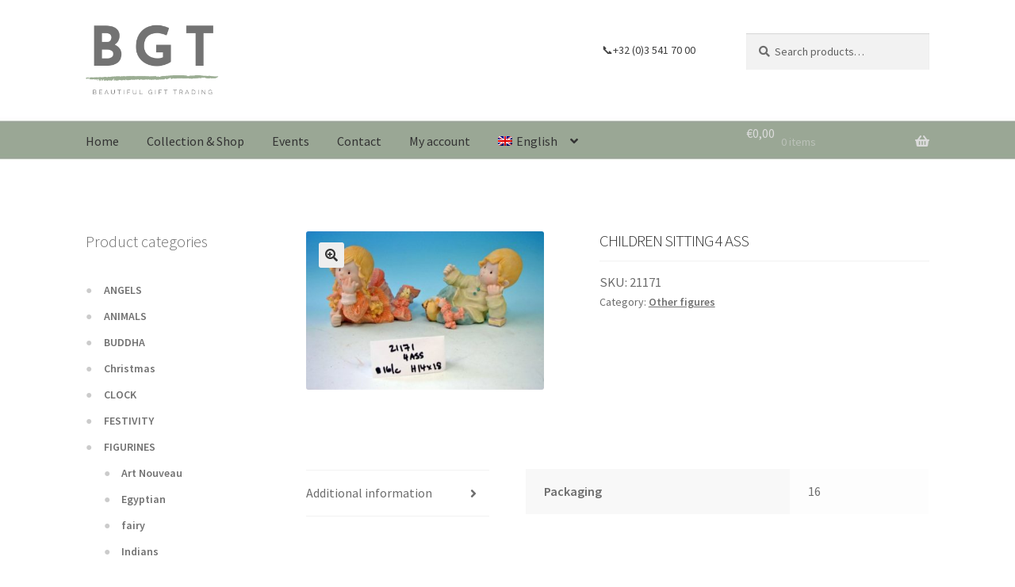

--- FILE ---
content_type: text/html; charset=UTF-8
request_url: https://bgtgifts.be/shop/figurines_en/figurines_en_figurines/children-sitting-4-ass/
body_size: 16200
content:
<!doctype html>
<html lang="en-US">
<head>
<meta charset="UTF-8">
<meta name="viewport" content="width=device-width, initial-scale=1">
<link rel="profile" href="http://gmpg.org/xfn/11">
<link rel="pingback" href="https://bgtgifts.be/xmlrpc.php">

<title>CHILDREN SITTING 4 ASS &#8211; BGTgifts</title>
<meta name='robots' content='max-image-preview:large' />
<link rel="alternate" hreflang="nl-nl" href="https://bgtgifts.be/nl/shop/beeldjes_nl/beeldtjes_overige-beeldtjes/kinderen-zitt-4-ass/" />
<link rel="alternate" hreflang="en-us" href="https://bgtgifts.be/shop/figurines_en/figurines_en_figurines/children-sitting-4-ass/" />
<link rel="alternate" hreflang="fr-fr" href="https://bgtgifts.be/fr/shop/figurines_fr/figurines_autre-figurines_fr/enfants-assis-4-ass/" />
<link rel="alternate" hreflang="de-de" href="https://bgtgifts.be/de/shop/figuren_de/figuren_andere-figuren_de/kindern-sitzend-4-ass-2/" />
<link rel="alternate" hreflang="x-default" href="https://bgtgifts.be/shop/figurines_en/figurines_en_figurines/children-sitting-4-ass/" />
<link rel='dns-prefetch' href='//code.jquery.com' />
<link rel='dns-prefetch' href='//fonts.googleapis.com' />
<link rel="alternate" type="application/rss+xml" title="BGTgifts &raquo; Feed" href="https://bgtgifts.be/feed/" />
<link rel="alternate" type="application/rss+xml" title="BGTgifts &raquo; Comments Feed" href="https://bgtgifts.be/comments/feed/" />
<link rel="alternate" type="text/calendar" title="BGTgifts &raquo; iCal Feed" href="https://bgtgifts.be/events/?ical=1" />
<link rel="alternate" title="oEmbed (JSON)" type="application/json+oembed" href="https://bgtgifts.be/wp-json/oembed/1.0/embed?url=https%3A%2F%2Fbgtgifts.be%2Fshop%2Ffigurines_en%2Ffigurines_en_figurines%2Fchildren-sitting-4-ass%2F" />
<link rel="alternate" title="oEmbed (XML)" type="text/xml+oembed" href="https://bgtgifts.be/wp-json/oembed/1.0/embed?url=https%3A%2F%2Fbgtgifts.be%2Fshop%2Ffigurines_en%2Ffigurines_en_figurines%2Fchildren-sitting-4-ass%2F&#038;format=xml" />
<style id='wp-img-auto-sizes-contain-inline-css'>
img:is([sizes=auto i],[sizes^="auto," i]){contain-intrinsic-size:3000px 1500px}
/*# sourceURL=wp-img-auto-sizes-contain-inline-css */
</style>
<link rel='stylesheet' id='wp-block-library-css' href='https://bgtgifts.be/wp-includes/css/dist/block-library/style.min.css?ver=6.9' media='all' />
<link rel='stylesheet' id='wc-blocks-style-css' href='https://bgtgifts.be/wp-content/plugins/woocommerce/assets/client/blocks/wc-blocks.css?ver=wc-10.4.3' media='all' />
<style id='global-styles-inline-css'>
:root{--wp--preset--aspect-ratio--square: 1;--wp--preset--aspect-ratio--4-3: 4/3;--wp--preset--aspect-ratio--3-4: 3/4;--wp--preset--aspect-ratio--3-2: 3/2;--wp--preset--aspect-ratio--2-3: 2/3;--wp--preset--aspect-ratio--16-9: 16/9;--wp--preset--aspect-ratio--9-16: 9/16;--wp--preset--color--black: #000000;--wp--preset--color--cyan-bluish-gray: #abb8c3;--wp--preset--color--white: #ffffff;--wp--preset--color--pale-pink: #f78da7;--wp--preset--color--vivid-red: #cf2e2e;--wp--preset--color--luminous-vivid-orange: #ff6900;--wp--preset--color--luminous-vivid-amber: #fcb900;--wp--preset--color--light-green-cyan: #7bdcb5;--wp--preset--color--vivid-green-cyan: #00d084;--wp--preset--color--pale-cyan-blue: #8ed1fc;--wp--preset--color--vivid-cyan-blue: #0693e3;--wp--preset--color--vivid-purple: #9b51e0;--wp--preset--gradient--vivid-cyan-blue-to-vivid-purple: linear-gradient(135deg,rgb(6,147,227) 0%,rgb(155,81,224) 100%);--wp--preset--gradient--light-green-cyan-to-vivid-green-cyan: linear-gradient(135deg,rgb(122,220,180) 0%,rgb(0,208,130) 100%);--wp--preset--gradient--luminous-vivid-amber-to-luminous-vivid-orange: linear-gradient(135deg,rgb(252,185,0) 0%,rgb(255,105,0) 100%);--wp--preset--gradient--luminous-vivid-orange-to-vivid-red: linear-gradient(135deg,rgb(255,105,0) 0%,rgb(207,46,46) 100%);--wp--preset--gradient--very-light-gray-to-cyan-bluish-gray: linear-gradient(135deg,rgb(238,238,238) 0%,rgb(169,184,195) 100%);--wp--preset--gradient--cool-to-warm-spectrum: linear-gradient(135deg,rgb(74,234,220) 0%,rgb(151,120,209) 20%,rgb(207,42,186) 40%,rgb(238,44,130) 60%,rgb(251,105,98) 80%,rgb(254,248,76) 100%);--wp--preset--gradient--blush-light-purple: linear-gradient(135deg,rgb(255,206,236) 0%,rgb(152,150,240) 100%);--wp--preset--gradient--blush-bordeaux: linear-gradient(135deg,rgb(254,205,165) 0%,rgb(254,45,45) 50%,rgb(107,0,62) 100%);--wp--preset--gradient--luminous-dusk: linear-gradient(135deg,rgb(255,203,112) 0%,rgb(199,81,192) 50%,rgb(65,88,208) 100%);--wp--preset--gradient--pale-ocean: linear-gradient(135deg,rgb(255,245,203) 0%,rgb(182,227,212) 50%,rgb(51,167,181) 100%);--wp--preset--gradient--electric-grass: linear-gradient(135deg,rgb(202,248,128) 0%,rgb(113,206,126) 100%);--wp--preset--gradient--midnight: linear-gradient(135deg,rgb(2,3,129) 0%,rgb(40,116,252) 100%);--wp--preset--font-size--small: 14px;--wp--preset--font-size--medium: 23px;--wp--preset--font-size--large: 26px;--wp--preset--font-size--x-large: 42px;--wp--preset--font-size--normal: 16px;--wp--preset--font-size--huge: 37px;--wp--preset--spacing--20: 0.44rem;--wp--preset--spacing--30: 0.67rem;--wp--preset--spacing--40: 1rem;--wp--preset--spacing--50: 1.5rem;--wp--preset--spacing--60: 2.25rem;--wp--preset--spacing--70: 3.38rem;--wp--preset--spacing--80: 5.06rem;--wp--preset--shadow--natural: 6px 6px 9px rgba(0, 0, 0, 0.2);--wp--preset--shadow--deep: 12px 12px 50px rgba(0, 0, 0, 0.4);--wp--preset--shadow--sharp: 6px 6px 0px rgba(0, 0, 0, 0.2);--wp--preset--shadow--outlined: 6px 6px 0px -3px rgb(255, 255, 255), 6px 6px rgb(0, 0, 0);--wp--preset--shadow--crisp: 6px 6px 0px rgb(0, 0, 0);}:root :where(.is-layout-flow) > :first-child{margin-block-start: 0;}:root :where(.is-layout-flow) > :last-child{margin-block-end: 0;}:root :where(.is-layout-flow) > *{margin-block-start: 24px;margin-block-end: 0;}:root :where(.is-layout-constrained) > :first-child{margin-block-start: 0;}:root :where(.is-layout-constrained) > :last-child{margin-block-end: 0;}:root :where(.is-layout-constrained) > *{margin-block-start: 24px;margin-block-end: 0;}:root :where(.is-layout-flex){gap: 24px;}:root :where(.is-layout-grid){gap: 24px;}body .is-layout-flex{display: flex;}.is-layout-flex{flex-wrap: wrap;align-items: center;}.is-layout-flex > :is(*, div){margin: 0;}body .is-layout-grid{display: grid;}.is-layout-grid > :is(*, div){margin: 0;}.has-black-color{color: var(--wp--preset--color--black) !important;}.has-cyan-bluish-gray-color{color: var(--wp--preset--color--cyan-bluish-gray) !important;}.has-white-color{color: var(--wp--preset--color--white) !important;}.has-pale-pink-color{color: var(--wp--preset--color--pale-pink) !important;}.has-vivid-red-color{color: var(--wp--preset--color--vivid-red) !important;}.has-luminous-vivid-orange-color{color: var(--wp--preset--color--luminous-vivid-orange) !important;}.has-luminous-vivid-amber-color{color: var(--wp--preset--color--luminous-vivid-amber) !important;}.has-light-green-cyan-color{color: var(--wp--preset--color--light-green-cyan) !important;}.has-vivid-green-cyan-color{color: var(--wp--preset--color--vivid-green-cyan) !important;}.has-pale-cyan-blue-color{color: var(--wp--preset--color--pale-cyan-blue) !important;}.has-vivid-cyan-blue-color{color: var(--wp--preset--color--vivid-cyan-blue) !important;}.has-vivid-purple-color{color: var(--wp--preset--color--vivid-purple) !important;}.has-black-background-color{background-color: var(--wp--preset--color--black) !important;}.has-cyan-bluish-gray-background-color{background-color: var(--wp--preset--color--cyan-bluish-gray) !important;}.has-white-background-color{background-color: var(--wp--preset--color--white) !important;}.has-pale-pink-background-color{background-color: var(--wp--preset--color--pale-pink) !important;}.has-vivid-red-background-color{background-color: var(--wp--preset--color--vivid-red) !important;}.has-luminous-vivid-orange-background-color{background-color: var(--wp--preset--color--luminous-vivid-orange) !important;}.has-luminous-vivid-amber-background-color{background-color: var(--wp--preset--color--luminous-vivid-amber) !important;}.has-light-green-cyan-background-color{background-color: var(--wp--preset--color--light-green-cyan) !important;}.has-vivid-green-cyan-background-color{background-color: var(--wp--preset--color--vivid-green-cyan) !important;}.has-pale-cyan-blue-background-color{background-color: var(--wp--preset--color--pale-cyan-blue) !important;}.has-vivid-cyan-blue-background-color{background-color: var(--wp--preset--color--vivid-cyan-blue) !important;}.has-vivid-purple-background-color{background-color: var(--wp--preset--color--vivid-purple) !important;}.has-black-border-color{border-color: var(--wp--preset--color--black) !important;}.has-cyan-bluish-gray-border-color{border-color: var(--wp--preset--color--cyan-bluish-gray) !important;}.has-white-border-color{border-color: var(--wp--preset--color--white) !important;}.has-pale-pink-border-color{border-color: var(--wp--preset--color--pale-pink) !important;}.has-vivid-red-border-color{border-color: var(--wp--preset--color--vivid-red) !important;}.has-luminous-vivid-orange-border-color{border-color: var(--wp--preset--color--luminous-vivid-orange) !important;}.has-luminous-vivid-amber-border-color{border-color: var(--wp--preset--color--luminous-vivid-amber) !important;}.has-light-green-cyan-border-color{border-color: var(--wp--preset--color--light-green-cyan) !important;}.has-vivid-green-cyan-border-color{border-color: var(--wp--preset--color--vivid-green-cyan) !important;}.has-pale-cyan-blue-border-color{border-color: var(--wp--preset--color--pale-cyan-blue) !important;}.has-vivid-cyan-blue-border-color{border-color: var(--wp--preset--color--vivid-cyan-blue) !important;}.has-vivid-purple-border-color{border-color: var(--wp--preset--color--vivid-purple) !important;}.has-vivid-cyan-blue-to-vivid-purple-gradient-background{background: var(--wp--preset--gradient--vivid-cyan-blue-to-vivid-purple) !important;}.has-light-green-cyan-to-vivid-green-cyan-gradient-background{background: var(--wp--preset--gradient--light-green-cyan-to-vivid-green-cyan) !important;}.has-luminous-vivid-amber-to-luminous-vivid-orange-gradient-background{background: var(--wp--preset--gradient--luminous-vivid-amber-to-luminous-vivid-orange) !important;}.has-luminous-vivid-orange-to-vivid-red-gradient-background{background: var(--wp--preset--gradient--luminous-vivid-orange-to-vivid-red) !important;}.has-very-light-gray-to-cyan-bluish-gray-gradient-background{background: var(--wp--preset--gradient--very-light-gray-to-cyan-bluish-gray) !important;}.has-cool-to-warm-spectrum-gradient-background{background: var(--wp--preset--gradient--cool-to-warm-spectrum) !important;}.has-blush-light-purple-gradient-background{background: var(--wp--preset--gradient--blush-light-purple) !important;}.has-blush-bordeaux-gradient-background{background: var(--wp--preset--gradient--blush-bordeaux) !important;}.has-luminous-dusk-gradient-background{background: var(--wp--preset--gradient--luminous-dusk) !important;}.has-pale-ocean-gradient-background{background: var(--wp--preset--gradient--pale-ocean) !important;}.has-electric-grass-gradient-background{background: var(--wp--preset--gradient--electric-grass) !important;}.has-midnight-gradient-background{background: var(--wp--preset--gradient--midnight) !important;}.has-small-font-size{font-size: var(--wp--preset--font-size--small) !important;}.has-medium-font-size{font-size: var(--wp--preset--font-size--medium) !important;}.has-large-font-size{font-size: var(--wp--preset--font-size--large) !important;}.has-x-large-font-size{font-size: var(--wp--preset--font-size--x-large) !important;}
/*# sourceURL=global-styles-inline-css */
</style>

<style id='classic-theme-styles-inline-css'>
/*! This file is auto-generated */
.wp-block-button__link{color:#fff;background-color:#32373c;border-radius:9999px;box-shadow:none;text-decoration:none;padding:calc(.667em + 2px) calc(1.333em + 2px);font-size:1.125em}.wp-block-file__button{background:#32373c;color:#fff;text-decoration:none}
/*# sourceURL=/wp-includes/css/classic-themes.min.css */
</style>
<link rel='stylesheet' id='storefront-gutenberg-blocks-css' href='https://bgtgifts.be/wp-content/themes/storefront/assets/css/base/gutenberg-blocks.css?ver=4.6.1' media='all' />
<style id='storefront-gutenberg-blocks-inline-css'>

				.wp-block-button__link:not(.has-text-color) {
					color: #333333;
				}

				.wp-block-button__link:not(.has-text-color):hover,
				.wp-block-button__link:not(.has-text-color):focus,
				.wp-block-button__link:not(.has-text-color):active {
					color: #333333;
				}

				.wp-block-button__link:not(.has-background) {
					background-color: #eeeeee;
				}

				.wp-block-button__link:not(.has-background):hover,
				.wp-block-button__link:not(.has-background):focus,
				.wp-block-button__link:not(.has-background):active {
					border-color: #d5d5d5;
					background-color: #d5d5d5;
				}

				.wc-block-grid__products .wc-block-grid__product .wp-block-button__link {
					background-color: #eeeeee;
					border-color: #eeeeee;
					color: #333333;
				}

				.wp-block-quote footer,
				.wp-block-quote cite,
				.wp-block-quote__citation {
					color: #6d6d6d;
				}

				.wp-block-pullquote cite,
				.wp-block-pullquote footer,
				.wp-block-pullquote__citation {
					color: #6d6d6d;
				}

				.wp-block-image figcaption {
					color: #6d6d6d;
				}

				.wp-block-separator.is-style-dots::before {
					color: #333333;
				}

				.wp-block-file a.wp-block-file__button {
					color: #333333;
					background-color: #eeeeee;
					border-color: #eeeeee;
				}

				.wp-block-file a.wp-block-file__button:hover,
				.wp-block-file a.wp-block-file__button:focus,
				.wp-block-file a.wp-block-file__button:active {
					color: #333333;
					background-color: #d5d5d5;
				}

				.wp-block-code,
				.wp-block-preformatted pre {
					color: #6d6d6d;
				}

				.wp-block-table:not( .has-background ):not( .is-style-stripes ) tbody tr:nth-child(2n) td {
					background-color: #fdfdfd;
				}

				.wp-block-cover .wp-block-cover__inner-container h1:not(.has-text-color),
				.wp-block-cover .wp-block-cover__inner-container h2:not(.has-text-color),
				.wp-block-cover .wp-block-cover__inner-container h3:not(.has-text-color),
				.wp-block-cover .wp-block-cover__inner-container h4:not(.has-text-color),
				.wp-block-cover .wp-block-cover__inner-container h5:not(.has-text-color),
				.wp-block-cover .wp-block-cover__inner-container h6:not(.has-text-color) {
					color: #000000;
				}

				.wc-block-components-price-slider__range-input-progress,
				.rtl .wc-block-components-price-slider__range-input-progress {
					--range-color: #8c8c8c;
				}

				/* Target only IE11 */
				@media all and (-ms-high-contrast: none), (-ms-high-contrast: active) {
					.wc-block-components-price-slider__range-input-progress {
						background: #8c8c8c;
					}
				}

				.wc-block-components-button:not(.is-link) {
					background-color: #333333;
					color: #ffffff;
				}

				.wc-block-components-button:not(.is-link):hover,
				.wc-block-components-button:not(.is-link):focus,
				.wc-block-components-button:not(.is-link):active {
					background-color: #1a1a1a;
					color: #ffffff;
				}

				.wc-block-components-button:not(.is-link):disabled {
					background-color: #333333;
					color: #ffffff;
				}

				.wc-block-cart__submit-container {
					background-color: #ffffff;
				}

				.wc-block-cart__submit-container::before {
					color: rgba(220,220,220,0.5);
				}

				.wc-block-components-order-summary-item__quantity {
					background-color: #ffffff;
					border-color: #6d6d6d;
					box-shadow: 0 0 0 2px #ffffff;
					color: #6d6d6d;
				}
			
/*# sourceURL=storefront-gutenberg-blocks-inline-css */
</style>
<link rel='stylesheet' id='mgl-css-css' href='https://bgtgifts.be/wp-content/plugins/meow-gallery/app/style.min.css?ver=1767702397' media='all' />
<link rel='stylesheet' id='photoswipe-css' href='https://bgtgifts.be/wp-content/plugins/woocommerce/assets/css/photoswipe/photoswipe.min.css?ver=10.4.3' media='all' />
<link rel='stylesheet' id='photoswipe-default-skin-css' href='https://bgtgifts.be/wp-content/plugins/woocommerce/assets/css/photoswipe/default-skin/default-skin.min.css?ver=10.4.3' media='all' />
<style id='woocommerce-inline-inline-css'>
.woocommerce form .form-row .required { visibility: visible; }
/*# sourceURL=woocommerce-inline-inline-css */
</style>
<link rel='stylesheet' id='wpml-menu-item-0-css' href='https://bgtgifts.be/wp-content/plugins/sitepress-multilingual-cms/templates/language-switchers/menu-item/style.min.css?ver=1' media='all' />
<style id='wpml-menu-item-0-inline-css'>
background-color:#555;
/*# sourceURL=wpml-menu-item-0-inline-css */
</style>
<link rel='stylesheet' id='cms-navigation-style-base-css' href='https://bgtgifts.be/wp-content/plugins/wpml-cms-nav/res/css/cms-navigation-base.css?ver=1.5.6' media='screen' />
<link rel='stylesheet' id='cms-navigation-style-css' href='https://bgtgifts.be/wp-content/plugins/wpml-cms-nav/res/css/cms-navigation.css?ver=1.5.6' media='screen' />
<link rel='stylesheet' id='storefront-style-css' href='https://bgtgifts.be/wp-content/themes/storefront/style.css?ver=4.6.1' media='all' />
<style id='storefront-style-inline-css'>

			.main-navigation ul li a,
			.site-title a,
			ul.menu li a,
			.site-branding h1 a,
			button.menu-toggle,
			button.menu-toggle:hover,
			.handheld-navigation .dropdown-toggle {
				color: #dbdbdb;
			}

			button.menu-toggle,
			button.menu-toggle:hover {
				border-color: #dbdbdb;
			}

			.main-navigation ul li a:hover,
			.main-navigation ul li:hover > a,
			.site-title a:hover,
			.site-header ul.menu li.current-menu-item > a {
				color: #ffffff;
			}

			table:not( .has-background ) th {
				background-color: #f8f8f8;
			}

			table:not( .has-background ) tbody td {
				background-color: #fdfdfd;
			}

			table:not( .has-background ) tbody tr:nth-child(2n) td,
			fieldset,
			fieldset legend {
				background-color: #fbfbfb;
			}

			.site-header,
			.secondary-navigation ul ul,
			.main-navigation ul.menu > li.menu-item-has-children:after,
			.secondary-navigation ul.menu ul,
			.storefront-handheld-footer-bar,
			.storefront-handheld-footer-bar ul li > a,
			.storefront-handheld-footer-bar ul li.search .site-search,
			button.menu-toggle,
			button.menu-toggle:hover {
				background-color: #ffffff;
			}

			p.site-description,
			.site-header,
			.storefront-handheld-footer-bar {
				color: #404040;
			}

			button.menu-toggle:after,
			button.menu-toggle:before,
			button.menu-toggle span:before {
				background-color: #dbdbdb;
			}

			h1, h2, h3, h4, h5, h6, .wc-block-grid__product-title {
				color: #333333;
			}

			.widget h1 {
				border-bottom-color: #333333;
			}

			body,
			.secondary-navigation a {
				color: #6d6d6d;
			}

			.widget-area .widget a,
			.hentry .entry-header .posted-on a,
			.hentry .entry-header .post-author a,
			.hentry .entry-header .post-comments a,
			.hentry .entry-header .byline a {
				color: #727272;
			}

			a {
				color: #8c8c8c;
			}

			a:focus,
			button:focus,
			.button.alt:focus,
			input:focus,
			textarea:focus,
			input[type="button"]:focus,
			input[type="reset"]:focus,
			input[type="submit"]:focus,
			input[type="email"]:focus,
			input[type="tel"]:focus,
			input[type="url"]:focus,
			input[type="password"]:focus,
			input[type="search"]:focus {
				outline-color: #8c8c8c;
			}

			button, input[type="button"], input[type="reset"], input[type="submit"], .button, .widget a.button {
				background-color: #eeeeee;
				border-color: #eeeeee;
				color: #333333;
			}

			button:hover, input[type="button"]:hover, input[type="reset"]:hover, input[type="submit"]:hover, .button:hover, .widget a.button:hover {
				background-color: #d5d5d5;
				border-color: #d5d5d5;
				color: #333333;
			}

			button.alt, input[type="button"].alt, input[type="reset"].alt, input[type="submit"].alt, .button.alt, .widget-area .widget a.button.alt {
				background-color: #333333;
				border-color: #333333;
				color: #ffffff;
			}

			button.alt:hover, input[type="button"].alt:hover, input[type="reset"].alt:hover, input[type="submit"].alt:hover, .button.alt:hover, .widget-area .widget a.button.alt:hover {
				background-color: #1a1a1a;
				border-color: #1a1a1a;
				color: #ffffff;
			}

			.pagination .page-numbers li .page-numbers.current {
				background-color: #e6e6e6;
				color: #636363;
			}

			#comments .comment-list .comment-content .comment-text {
				background-color: #f8f8f8;
			}

			.site-footer {
				background-color: #98a694;
				color: #ffffff;
			}

			.site-footer a:not(.button):not(.components-button) {
				color: #333333;
			}

			.site-footer .storefront-handheld-footer-bar a:not(.button):not(.components-button) {
				color: #dbdbdb;
			}

			.site-footer h1, .site-footer h2, .site-footer h3, .site-footer h4, .site-footer h5, .site-footer h6, .site-footer .widget .widget-title, .site-footer .widget .widgettitle {
				color: #ffffff;
			}

			.page-template-template-homepage.has-post-thumbnail .type-page.has-post-thumbnail .entry-title {
				color: #000000;
			}

			.page-template-template-homepage.has-post-thumbnail .type-page.has-post-thumbnail .entry-content {
				color: #000000;
			}

			@media screen and ( min-width: 768px ) {
				.secondary-navigation ul.menu a:hover {
					color: #595959;
				}

				.secondary-navigation ul.menu a {
					color: #404040;
				}

				.main-navigation ul.menu ul.sub-menu,
				.main-navigation ul.nav-menu ul.children {
					background-color: #f0f0f0;
				}

				.site-header {
					border-bottom-color: #f0f0f0;
				}
			}

				.sp-fixed-width .site {
					background-color:#ffffff;
				}
			

				.checkout-slides .sp-checkout-control-nav li a:after {
					background-color:#ffffff;
					border: 4px solid #d7d7d7;
				}

				.checkout-slides .sp-checkout-control-nav li:nth-child(2) a.flex-active:after {
					border: 4px solid #d7d7d7;
				}

				.checkout-slides .sp-checkout-control-nav li a:before,
				.checkout-slides .sp-checkout-control-nav li:nth-child(2) a.flex-active:before  {
					background-color:#d7d7d7;
				}

				.checkout-slides .sp-checkout-control-nav li:nth-child(2) a:before {
					background-color:#ebebeb;
				}

				.checkout-slides .sp-checkout-control-nav li:nth-child(2) a:after {
					border: 4px solid #ebebeb;
				}
			
/*# sourceURL=storefront-style-inline-css */
</style>
<link rel='stylesheet' id='storefront-icons-css' href='https://bgtgifts.be/wp-content/themes/storefront/assets/css/base/icons.css?ver=4.6.1' media='all' />
<link rel='stylesheet' id='storefront-fonts-css' href='https://fonts.googleapis.com/css?family=Source+Sans+Pro%3A400%2C300%2C300italic%2C400italic%2C600%2C700%2C900&#038;subset=latin%2Clatin-ext&#038;ver=4.6.1' media='all' />
<link rel='stylesheet' id='storefront-jetpack-widgets-css' href='https://bgtgifts.be/wp-content/themes/storefront/assets/css/jetpack/widgets.css?ver=4.6.1' media='all' />
<link rel='stylesheet' id='sbc-styles-css' href='https://bgtgifts.be/wp-content/plugins/storefront-blog-customiser/assets/css/style.css?ver=6.9' media='all' />
<link rel='stylesheet' id='storefront-woocommerce-style-css' href='https://bgtgifts.be/wp-content/themes/storefront/assets/css/woocommerce/woocommerce.css?ver=4.6.1' media='all' />
<style id='storefront-woocommerce-style-inline-css'>
@font-face {
				font-family: star;
				src: url(https://bgtgifts.be/wp-content/plugins/woocommerce/assets/fonts/star.eot);
				src:
					url(https://bgtgifts.be/wp-content/plugins/woocommerce/assets/fonts/star.eot?#iefix) format("embedded-opentype"),
					url(https://bgtgifts.be/wp-content/plugins/woocommerce/assets/fonts/star.woff) format("woff"),
					url(https://bgtgifts.be/wp-content/plugins/woocommerce/assets/fonts/star.ttf) format("truetype"),
					url(https://bgtgifts.be/wp-content/plugins/woocommerce/assets/fonts/star.svg#star) format("svg");
				font-weight: 400;
				font-style: normal;
			}
			@font-face {
				font-family: WooCommerce;
				src: url(https://bgtgifts.be/wp-content/plugins/woocommerce/assets/fonts/WooCommerce.eot);
				src:
					url(https://bgtgifts.be/wp-content/plugins/woocommerce/assets/fonts/WooCommerce.eot?#iefix) format("embedded-opentype"),
					url(https://bgtgifts.be/wp-content/plugins/woocommerce/assets/fonts/WooCommerce.woff) format("woff"),
					url(https://bgtgifts.be/wp-content/plugins/woocommerce/assets/fonts/WooCommerce.ttf) format("truetype"),
					url(https://bgtgifts.be/wp-content/plugins/woocommerce/assets/fonts/WooCommerce.svg#WooCommerce) format("svg");
				font-weight: 400;
				font-style: normal;
			}

			a.cart-contents,
			.site-header-cart .widget_shopping_cart a {
				color: #dbdbdb;
			}

			a.cart-contents:hover,
			.site-header-cart .widget_shopping_cart a:hover,
			.site-header-cart:hover > li > a {
				color: #ffffff;
			}

			table.cart td.product-remove,
			table.cart td.actions {
				border-top-color: #ffffff;
			}

			.storefront-handheld-footer-bar ul li.cart .count {
				background-color: #dbdbdb;
				color: #ffffff;
				border-color: #ffffff;
			}

			.woocommerce-tabs ul.tabs li.active a,
			ul.products li.product .price,
			.onsale,
			.wc-block-grid__product-onsale,
			.widget_search form:before,
			.widget_product_search form:before {
				color: #6d6d6d;
			}

			.woocommerce-breadcrumb a,
			a.woocommerce-review-link,
			.product_meta a {
				color: #727272;
			}

			.wc-block-grid__product-onsale,
			.onsale {
				border-color: #6d6d6d;
			}

			.star-rating span:before,
			.quantity .plus, .quantity .minus,
			p.stars a:hover:after,
			p.stars a:after,
			.star-rating span:before,
			#payment .payment_methods li input[type=radio]:first-child:checked+label:before {
				color: #8c8c8c;
			}

			.widget_price_filter .ui-slider .ui-slider-range,
			.widget_price_filter .ui-slider .ui-slider-handle {
				background-color: #8c8c8c;
			}

			.order_details {
				background-color: #f8f8f8;
			}

			.order_details > li {
				border-bottom: 1px dotted #e3e3e3;
			}

			.order_details:before,
			.order_details:after {
				background: -webkit-linear-gradient(transparent 0,transparent 0),-webkit-linear-gradient(135deg,#f8f8f8 33.33%,transparent 33.33%),-webkit-linear-gradient(45deg,#f8f8f8 33.33%,transparent 33.33%)
			}

			#order_review {
				background-color: #ffffff;
			}

			#payment .payment_methods > li .payment_box,
			#payment .place-order {
				background-color: #fafafa;
			}

			#payment .payment_methods > li:not(.woocommerce-notice) {
				background-color: #f5f5f5;
			}

			#payment .payment_methods > li:not(.woocommerce-notice):hover {
				background-color: #f0f0f0;
			}

			.woocommerce-pagination .page-numbers li .page-numbers.current {
				background-color: #e6e6e6;
				color: #636363;
			}

			.wc-block-grid__product-onsale,
			.onsale,
			.woocommerce-pagination .page-numbers li .page-numbers:not(.current) {
				color: #6d6d6d;
			}

			p.stars a:before,
			p.stars a:hover~a:before,
			p.stars.selected a.active~a:before {
				color: #6d6d6d;
			}

			p.stars.selected a.active:before,
			p.stars:hover a:before,
			p.stars.selected a:not(.active):before,
			p.stars.selected a.active:before {
				color: #8c8c8c;
			}

			.single-product div.product .woocommerce-product-gallery .woocommerce-product-gallery__trigger {
				background-color: #eeeeee;
				color: #333333;
			}

			.single-product div.product .woocommerce-product-gallery .woocommerce-product-gallery__trigger:hover {
				background-color: #d5d5d5;
				border-color: #d5d5d5;
				color: #333333;
			}

			.button.added_to_cart:focus,
			.button.wc-forward:focus {
				outline-color: #8c8c8c;
			}

			.added_to_cart,
			.site-header-cart .widget_shopping_cart a.button,
			.wc-block-grid__products .wc-block-grid__product .wp-block-button__link {
				background-color: #eeeeee;
				border-color: #eeeeee;
				color: #333333;
			}

			.added_to_cart:hover,
			.site-header-cart .widget_shopping_cart a.button:hover,
			.wc-block-grid__products .wc-block-grid__product .wp-block-button__link:hover {
				background-color: #d5d5d5;
				border-color: #d5d5d5;
				color: #333333;
			}

			.added_to_cart.alt, .added_to_cart, .widget a.button.checkout {
				background-color: #333333;
				border-color: #333333;
				color: #ffffff;
			}

			.added_to_cart.alt:hover, .added_to_cart:hover, .widget a.button.checkout:hover {
				background-color: #1a1a1a;
				border-color: #1a1a1a;
				color: #ffffff;
			}

			.button.loading {
				color: #eeeeee;
			}

			.button.loading:hover {
				background-color: #eeeeee;
			}

			.button.loading:after {
				color: #333333;
			}

			@media screen and ( min-width: 768px ) {
				.site-header-cart .widget_shopping_cart,
				.site-header .product_list_widget li .quantity {
					color: #404040;
				}

				.site-header-cart .widget_shopping_cart .buttons,
				.site-header-cart .widget_shopping_cart .total {
					background-color: #f5f5f5;
				}

				.site-header-cart .widget_shopping_cart {
					background-color: #f0f0f0;
				}
			}
				.storefront-product-pagination a {
					color: #6d6d6d;
					background-color: #ffffff;
				}
				.storefront-sticky-add-to-cart {
					color: #6d6d6d;
					background-color: #ffffff;
				}

				.storefront-sticky-add-to-cart a:not(.button) {
					color: #dbdbdb;
				}

				.woocommerce-message {
					background-color: #0f834d !important;
					color: #ffffff !important;
				}

				.woocommerce-message a,
				.woocommerce-message a:hover,
				.woocommerce-message .button,
				.woocommerce-message .button:hover {
					color: #ffffff !important;
				}

				.woocommerce-info {
					background-color: #3D9CD2 !important;
					color: #ffffff !important;
				}

				.woocommerce-info a,
				.woocommerce-info a:hover,
				.woocommerce-info .button,
				.woocommerce-info .button:hover {
					color: #ffffff !important;
				}

				.woocommerce-error {
					background-color: #e2401c !important;
					color: #ffffff !important;
				}

				.woocommerce-error a,
				.woocommerce-error a:hover,
				.woocommerce-error .button,
				.woocommerce-error .button:hover {
					color: #ffffff !important;
				}

			

				.star-rating span:before,
				.star-rating:before {
					color: #FFA200 !important;
				}

				.star-rating:before {
					opacity: 0.25 !important;
				}
			
/*# sourceURL=storefront-woocommerce-style-inline-css */
</style>
<link rel='stylesheet' id='storefront-woocommerce-brands-style-css' href='https://bgtgifts.be/wp-content/themes/storefront/assets/css/woocommerce/extensions/brands.css?ver=4.6.1' media='all' />
<link rel='stylesheet' id='sp-header-frontend-css' href='https://bgtgifts.be/wp-content/plugins/storefront-powerpack/includes/customizer/header/assets/css/sp-header-frontend.css?ver=1.6.3' media='all' />
<link rel='stylesheet' id='sp-styles-css' href='https://bgtgifts.be/wp-content/plugins/storefront-powerpack/assets/css/style.css?ver=1.6.3' media='all' />
<link rel='stylesheet' id='sfb-styles-css' href='https://bgtgifts.be/wp-content/plugins/storefront-footer-bar/assets/css/style.css?ver=6.9' media='all' />
<style id='sfb-styles-inline-css'>

		.sfb-footer-bar {
			background-color: #ffffff;
		}

		.sfb-footer-bar .widget {
			color: #ffffff;
		}

		.sfb-footer-bar .widget h1,
		.sfb-footer-bar .widget h2,
		.sfb-footer-bar .widget h3,
		.sfb-footer-bar .widget h4,
		.sfb-footer-bar .widget h5,
		.sfb-footer-bar .widget h6 {
			color: #98a694;
		}

		.sfb-footer-bar .widget a {
			color: #ffffff;
		}
/*# sourceURL=sfb-styles-inline-css */
</style>
<link rel='stylesheet' id='storefront-mega-menus-frontend-css' href='https://bgtgifts.be/wp-content/plugins/storefront-mega-menus/assets/css/frontend.css?ver=1.6.2' media='all' />
<style id='storefront-mega-menus-frontend-inline-css'>

			.smm-mega-menu {
				background-color: #ffffff;
			}

			.main-navigation ul li.smm-active .smm-mega-menu a.button {
				background-color: #eeeeee !important;
				border-color: #eeeeee !important;
				color: #333333 !important;
			}

			.main-navigation ul li.smm-active .smm-mega-menu a.button:hover {
				background-color: #d5d5d5 !important;
				border-color: #d5d5d5 !important;
				color: #333333 !important;
			}

			.main-navigation ul li.smm-active .smm-mega-menu a.added_to_cart {
				background-color: #333333 !important;
				border-color: #333333 !important;
				color: #ffffff !important;
			}

			.main-navigation ul li.smm-active .smm-mega-menu a.added_to_cart:hover {
				background-color: #1a1a1a !important;
				border-color: #1a1a1a !important;
				color: #ffffff !important;
			}

			.main-navigation ul li.smm-active .widget h3.widget-title,
			.main-navigation ul li.smm-active li ul.products li.product h3 {
				color: #404040;
			}

			.main-navigation ul li.smm-active ul.sub-menu li a {
				color: #dbdbdb;
			}
/*# sourceURL=storefront-mega-menus-frontend-inline-css */
</style>
<script src="https://code.jquery.com/jquery-3.7.1.min.js?ver=3.7.1" id="jquery-js"></script>
<script src="https://bgtgifts.be/wp-content/plugins/woocommerce/assets/js/jquery-blockui/jquery.blockUI.min.js?ver=2.7.0-wc.10.4.3" id="wc-jquery-blockui-js" defer data-wp-strategy="defer"></script>
<script id="wc-add-to-cart-js-extra">
var wc_add_to_cart_params = {"ajax_url":"/wp-admin/admin-ajax.php","wc_ajax_url":"/?wc-ajax=%%endpoint%%","i18n_view_cart":"View cart","cart_url":"https://bgtgifts.be/cart/","is_cart":"","cart_redirect_after_add":"no"};
//# sourceURL=wc-add-to-cart-js-extra
</script>
<script src="https://bgtgifts.be/wp-content/plugins/woocommerce/assets/js/frontend/add-to-cart.min.js?ver=10.4.3" id="wc-add-to-cart-js" defer data-wp-strategy="defer"></script>
<script src="https://bgtgifts.be/wp-content/plugins/woocommerce/assets/js/zoom/jquery.zoom.min.js?ver=1.7.21-wc.10.4.3" id="wc-zoom-js" defer data-wp-strategy="defer"></script>
<script src="https://bgtgifts.be/wp-content/plugins/woocommerce/assets/js/flexslider/jquery.flexslider.min.js?ver=2.7.2-wc.10.4.3" id="wc-flexslider-js" defer data-wp-strategy="defer"></script>
<script src="https://bgtgifts.be/wp-content/plugins/woocommerce/assets/js/photoswipe/photoswipe.min.js?ver=4.1.1-wc.10.4.3" id="wc-photoswipe-js" defer data-wp-strategy="defer"></script>
<script src="https://bgtgifts.be/wp-content/plugins/woocommerce/assets/js/photoswipe/photoswipe-ui-default.min.js?ver=4.1.1-wc.10.4.3" id="wc-photoswipe-ui-default-js" defer data-wp-strategy="defer"></script>
<script id="wc-single-product-js-extra">
var wc_single_product_params = {"i18n_required_rating_text":"Please select a rating","i18n_rating_options":["1 of 5 stars","2 of 5 stars","3 of 5 stars","4 of 5 stars","5 of 5 stars"],"i18n_product_gallery_trigger_text":"View full-screen image gallery","review_rating_required":"yes","flexslider":{"rtl":false,"animation":"slide","smoothHeight":true,"directionNav":false,"controlNav":"thumbnails","slideshow":false,"animationSpeed":500,"animationLoop":false,"allowOneSlide":false},"zoom_enabled":"1","zoom_options":[],"photoswipe_enabled":"1","photoswipe_options":{"shareEl":false,"closeOnScroll":false,"history":false,"hideAnimationDuration":0,"showAnimationDuration":0},"flexslider_enabled":"1"};
//# sourceURL=wc-single-product-js-extra
</script>
<script src="https://bgtgifts.be/wp-content/plugins/woocommerce/assets/js/frontend/single-product.min.js?ver=10.4.3" id="wc-single-product-js" defer data-wp-strategy="defer"></script>
<script src="https://bgtgifts.be/wp-content/plugins/woocommerce/assets/js/js-cookie/js.cookie.min.js?ver=2.1.4-wc.10.4.3" id="wc-js-cookie-js" defer data-wp-strategy="defer"></script>
<script id="woocommerce-js-extra">
var woocommerce_params = {"ajax_url":"/wp-admin/admin-ajax.php","wc_ajax_url":"/?wc-ajax=%%endpoint%%","i18n_password_show":"Show password","i18n_password_hide":"Hide password"};
//# sourceURL=woocommerce-js-extra
</script>
<script src="https://bgtgifts.be/wp-content/plugins/woocommerce/assets/js/frontend/woocommerce.min.js?ver=10.4.3" id="woocommerce-js" defer data-wp-strategy="defer"></script>
<script src="https://code.jquery.com/jquery-migrate-3.5.2.min.js?ver=3.5.2" id="jquery-migrate-js"></script>
<script id="wc-cart-fragments-js-extra">
var wc_cart_fragments_params = {"ajax_url":"/wp-admin/admin-ajax.php","wc_ajax_url":"/?wc-ajax=%%endpoint%%","cart_hash_key":"wc_cart_hash_31b416709ec57db350ecaa2edb731ac8-en","fragment_name":"wc_fragments_31b416709ec57db350ecaa2edb731ac8","request_timeout":"5000"};
//# sourceURL=wc-cart-fragments-js-extra
</script>
<script src="https://bgtgifts.be/wp-content/plugins/woocommerce/assets/js/frontend/cart-fragments.min.js?ver=10.4.3" id="wc-cart-fragments-js" defer data-wp-strategy="defer"></script>
<script id="wpml-browser-redirect-js-extra">
var wpml_browser_redirect_params = {"pageLanguage":"en","languageUrls":{"nl_nl":"https://bgtgifts.be/nl/shop/beeldjes_nl/beeldtjes_overige-beeldtjes/kinderen-zitt-4-ass/","nl":"https://bgtgifts.be/nl/shop/beeldjes_nl/beeldtjes_overige-beeldtjes/kinderen-zitt-4-ass/","en_us":"https://bgtgifts.be/shop/figurines_en/figurines_en_figurines/children-sitting-4-ass/","en":"https://bgtgifts.be/shop/figurines_en/figurines_en_figurines/children-sitting-4-ass/","us":"https://bgtgifts.be/shop/figurines_en/figurines_en_figurines/children-sitting-4-ass/","fr_fr":"https://bgtgifts.be/fr/shop/figurines_fr/figurines_autre-figurines_fr/enfants-assis-4-ass/","fr":"https://bgtgifts.be/fr/shop/figurines_fr/figurines_autre-figurines_fr/enfants-assis-4-ass/","de_de":"https://bgtgifts.be/de/shop/figuren_de/figuren_andere-figuren_de/kindern-sitzend-4-ass-2/","de":"https://bgtgifts.be/de/shop/figuren_de/figuren_andere-figuren_de/kindern-sitzend-4-ass-2/"},"cookie":{"name":"_icl_visitor_lang_js","domain":"bgtgifts.be","path":"/","expiration":24}};
//# sourceURL=wpml-browser-redirect-js-extra
</script>
<script src="https://bgtgifts.be/wp-content/plugins/sitepress-multilingual-cms/dist/js/browser-redirect/app.js?ver=486900" id="wpml-browser-redirect-js"></script>
<link rel="https://api.w.org/" href="https://bgtgifts.be/wp-json/" /><link rel="alternate" title="JSON" type="application/json" href="https://bgtgifts.be/wp-json/wp/v2/product/12639" /><link rel="EditURI" type="application/rsd+xml" title="RSD" href="https://bgtgifts.be/xmlrpc.php?rsd" />
<meta name="generator" content="WordPress 6.9" />
<meta name="generator" content="WooCommerce 10.4.3" />
<link rel="canonical" href="https://bgtgifts.be/shop/figurines_en/figurines_en_figurines/children-sitting-4-ass/" />
<link rel='shortlink' href='https://bgtgifts.be/?p=12639' />
<meta name="generator" content="WPML ver:4.8.6 stt:38,1,4,3;" />
<script id="mcjs">!function(c,h,i,m,p){m=c.createElement(h),p=c.getElementsByTagName(h)[0],m.async=1,m.src=i,p.parentNode.insertBefore(m,p)}(document,"script","https://chimpstatic.com/mcjs-connected/js/users/291a4b41d6464a6993928c59d/2b900aa9f14d128f8ff143cb3.js");</script><meta name="tec-api-version" content="v1"><meta name="tec-api-origin" content="https://bgtgifts.be"><link rel="alternate" href="https://bgtgifts.be/wp-json/tribe/events/v1/" />	<noscript><style>.woocommerce-product-gallery{ opacity: 1 !important; }</style></noscript>
	
<!-- Jetpack Open Graph Tags -->
<meta property="og:type" content="article" />
<meta property="og:title" content="CHILDREN SITTING 4 ASS" />
<meta property="og:url" content="https://bgtgifts.be/shop/figurines_en/figurines_en_figurines/children-sitting-4-ass/" />
<meta property="og:description" content="Visit the post for more." />
<meta property="article:published_time" content="2018-01-23T07:23:33+00:00" />
<meta property="article:modified_time" content="2019-05-17T10:21:22+00:00" />
<meta property="og:site_name" content="BGTgifts" />
<meta property="og:image" content="https://bgtgifts.be/wp-content/uploads/2018/01/21171Abb.jpg" />
<meta property="og:image:width" content="600" />
<meta property="og:image:height" content="400" />
<meta property="og:image:alt" content="" />
<meta property="og:locale" content="en_US" />
<meta name="twitter:text:title" content="CHILDREN SITTING 4 ASS" />
<meta name="twitter:image" content="https://bgtgifts.be/wp-content/uploads/2018/01/21171Abb.jpg?w=640" />
<meta name="twitter:card" content="summary_large_image" />
<meta name="twitter:description" content="Visit the post for more." />

<!-- End Jetpack Open Graph Tags -->
<link rel="icon" href="https://bgtgifts.be/wp-content/uploads/2018/01/cropped-bgt-crop2-32x32.png" sizes="32x32" />
<link rel="icon" href="https://bgtgifts.be/wp-content/uploads/2018/01/cropped-bgt-crop2-192x192.png" sizes="192x192" />
<link rel="apple-touch-icon" href="https://bgtgifts.be/wp-content/uploads/2018/01/cropped-bgt-crop2-180x180.png" />
<meta name="msapplication-TileImage" content="https://bgtgifts.be/wp-content/uploads/2018/01/cropped-bgt-crop2-270x270.png" />
		<style id="wp-custom-css">
			.button.product_type_simple {
  display: none !important;
}

/*menu text kleur*/
.main-navigation li.menu-item a {

color: #333;

}
@media only screen and (max-width: 600px){
.main-navigation li.menu-item{
    background-color: #98a694;
}
}
.sfb-footer-bar{
display: none !important;
}

.footer-widgets{
padding-top:5px;

}

/*Plaats category titel boven afbeelding*/
.woocommerce-loop-category__title{
background-color:#98a694;
position:relative; top:-40px;
text-transform: lowercase;

font-size: 1.1em !important;
}

.woocommerce-loop-product__title{
background-color:#98a694;
padding-top:3px;

position:relative; top:-38px;
text-transform: lowercase;
font-size: 1.1em !important;
min-height:3.5em
	
	
}
/*.price{
position:relative; top:-10px;
padding-bottom:0px;
margin-bottom:0px !important;
}*/

.woocommerce-price-suffix{display:none;}
.product-meta{
position:relative;
top:-69px;
padding-top:0px; 
margin-top:0px;
}
.woocommerce-Price-amount{position:relative; top:-10px;}
/*verberg product aantallen in categoriën*/
.archive.woocommerce mark.count {

display:none;

}

/*Wit ruimte tussen producten*/
.product  {

margin-bottom: -40px!important;

}

.product-category{
margin-bottom: -20px!important;


}
/*verberg aantal items in category */
.count{
display:none;
}

.widget a{
text-decoration:none !important;
}

.widget_product_categories ul li::before {
  
  content: "\25CF"; }

.widget_product_categories ul li.current-cat::before {
  content: "\25CF"; }

.widget_layered_nav li::before {
  content: "\25CB"; }

.widget_layered_nav .chosen::before {
  content: "\25CF"; }

/*maak achtergrond van newsletter groen en input veld groter*/

#mc_embed_signup{
background-color:#98a694 !important;
}

#mc_embed_signup input.email{
width:88% !important;

}
.site-info{

display:none;
}
.site-footer{
padding-bottom:0em !important;
	
}
/*verberg bedrag en aantal in mandje in menubalk*/
/*.cart-contents >.count >.amount {
visibility:hidden;
}*/

.sku_wrapper{
font-size: 1.2em;
}

.entry-title{
position:relative;
top:20px;
font-size:130% !important;

	
}

.widget-title{
border-bottom:0px !important;
	

}
/*Maak ruimte tussen menu en content kleiner*/
.storefront-breadcrumb{
height:0.2em;
padding:0px;

//display:none;
}

/* Zet cathegory titel beetje hoger op gelijk te staan met product categories*/

.page-title{
Position:relative;
top:-6px !important;
	
}

#tab-additional_information > h2{
visibility:hidden;
} 

.woocommerce-product-attributes {
Position:relative;
top:-58px;
}

/*logo beetje naar boven*/

.site-branding{
Position:relative;
top:-18px;

}
.customize-unpreviewable > img{
width:300px;

}
.woocommerce-product-gallery__image{

width:300px;
}
.woocommerce-pagination, .storefront-sorting{
Position:relative;
top:18px;
}

#masthead{
border-bottom-color:#FFF;
margin-bottom:-1.0058em !important;
}
.button-sub{
background-color:#FCAF50 !important;
}

.wc-block-grid__products{
Margin-bottom:0px;
}
.woocommerce-product-gallery__trigger{
position:relative;
left:1em;
}

.summary{
    margin-bottom: -20px !important;
	margin-top: -20px !important;
}

#mc_embed_signup input.button {
    max-width: 150px;
    min-width: 150px;
    height: 40px;
    color: white;
    background-color: #FCAF50;
    text-transform: uppercase;
}
#mc_embed_signup label {
    padding-top: 10px;
		padding-right: 100px;
}
#mc_embed_signup {
background-color:rgba(0, 0, 0, 0)!important;
}
#mc_embed_signup input {
    max-width: 300px;
    min-width: 300px;
    height: 40px;
    margin-top: 10px;
    margin-bottom: 10px;
}		</style>
		<style type="text/css" media="screen" id="storefront-powerpack-designer-css">#page .site-content{font-size:16px;letter-spacing:0px;line-height:25px;font-style:normal;text-decoration:none;margin-top:0px;margin-bottom:0px;margin-left:0px;margin-right:0px;padding-top:0px;padding-bottom:0px;padding-left:0px;padding-right:0px;color:#6d6d6d;border-width:1px;border-radius:0px;border-style:none;}#page .woocommerce-breadcrumb{font-size:0px;letter-spacing:0px;line-height:0px;font-style:normal;text-decoration:none;margin-top:0px;margin-bottom:0px;margin-left:-1386px;margin-right:-1386px;padding-top:19px;padding-bottom:19px;padding-left:1386px;padding-right:1386px;color:#6d6d6d;border-width:1px;border-radius:0px;border-style:none;}#page .site-branding{font-size:16px;letter-spacing:0px;line-height:27px;font-style:italic;font-weight:700;text-decoration:none;margin-top:0px;margin-bottom:0px;margin-left:0px;margin-right:41px;padding-top:0px;padding-bottom:0px;padding-left:0px;padding-right:0px;color:#6d6d6d;border-width:1px;border-radius:0px;border-style:none;}</style></head>

<body class="wp-singular product-template-default single single-product postid-12639 wp-custom-logo wp-embed-responsive wp-theme-storefront theme-storefront woocommerce woocommerce-page woocommerce-no-js tribe-no-js page-template-storefront storefront-secondary-navigation storefront-align-wide left-sidebar woocommerce-active sp-designer sp-shop-alignment-center">



<div id="page" class="hfeed site">
	
	<header id="masthead" class="site-header" role="banner" style="background-image: url(https://bgtgifts.be/wp-content/uploads/2021/04/BGim4.jpg); ">

		<div class="col-full">		<a class="skip-link screen-reader-text" href="#site-navigation">Skip to navigation</a>
		<a class="skip-link screen-reader-text" href="#content">Skip to content</a>
				<div class="site-branding">
			<a href="https://bgtgifts.be/" class="custom-logo-link" rel="home"><img width="394" height="168" src="https://bgtgifts.be/wp-content/uploads/2021/03/cropped-cropped-cropped-image0.png" class="custom-logo" alt="BGTgifts" decoding="async" fetchpriority="high" srcset="https://bgtgifts.be/wp-content/uploads/2021/03/cropped-cropped-cropped-image0.png 394w, https://bgtgifts.be/wp-content/uploads/2021/03/cropped-cropped-cropped-image0-300x128.png 300w, https://bgtgifts.be/wp-content/uploads/2021/03/cropped-cropped-cropped-image0-150x64.png 150w" sizes="(max-width: 394px) 100vw, 394px" /></a>		</div>
					<nav class="secondary-navigation" role="navigation" aria-label="Secondary Navigation">
				<div class="menu-phone-container"><ul id="menu-phone" class="menu"><li id="menu-item-36769" class="menu-item menu-item-type-custom menu-item-object-custom menu-item-36769"><a href="tel:3235417000">📞+32 (0)3 541 70 00</a></li>
</ul></div>			</nav><!-- #site-navigation -->
						<div class="site-search">
				<div class="widget woocommerce widget_product_search"><form role="search" method="get" class="woocommerce-product-search" action="https://bgtgifts.be/">
	<label class="screen-reader-text" for="woocommerce-product-search-field-0">Search for:</label>
	<input type="search" id="woocommerce-product-search-field-0" class="search-field" placeholder="Search products&hellip;" value="" name="s" />
	<button type="submit" value="Search" class="">Search</button>
	<input type="hidden" name="post_type" value="product" />
</form>
</div>			</div>
			</div><div class="storefront-primary-navigation"><div class="col-full">		<nav id="site-navigation" class="main-navigation" role="navigation" aria-label="Primary Navigation">
		<button id="site-navigation-menu-toggle" class="menu-toggle" aria-controls="site-navigation" aria-expanded="false"><span>Menu</span></button>
			<div class="primary-navigation"><ul id="menu-menu" class="menu"><li id="menu-item-280" class="menu-item menu-item-type-post_type menu-item-object-page menu-item-home menu-item-280"><a href="https://bgtgifts.be/">Home</a></li>
<li id="menu-item-282" class="menu-item menu-item-type-post_type menu-item-object-page current_page_parent menu-item-282"><a href="https://bgtgifts.be/shop/">Collection &#038; Shop</a></li>
<li id="menu-item-498" class="menu-item menu-item-type-post_type_archive menu-item-object-tribe_events menu-item-498"><a href="https://bgtgifts.be/events/">Events</a></li>
<li id="menu-item-36982" class="menu-item menu-item-type-post_type menu-item-object-page menu-item-36982"><a href="https://bgtgifts.be/contact-2/">Contact</a></li>
<li id="menu-item-283" class="menu-item menu-item-type-post_type menu-item-object-page menu-item-283"><a href="https://bgtgifts.be/my-account/">My account</a></li>
<li id="menu-item-wpml-ls-254-en" class="menu-item wpml-ls-slot-254 wpml-ls-item wpml-ls-item-en wpml-ls-current-language wpml-ls-menu-item menu-item-type-wpml_ls_menu_item menu-item-object-wpml_ls_menu_item menu-item-has-children menu-item-wpml-ls-254-en"><a href="https://bgtgifts.be/shop/figurines_en/figurines_en_figurines/children-sitting-4-ass/" role="menuitem"><img
            class="wpml-ls-flag"
            src="https://bgtgifts.be/wp-content/plugins/sitepress-multilingual-cms/res/flags/en.png"
            alt=""
            width=18
            height=12
    /><span class="wpml-ls-native" lang="en">English</span></a>
<ul class="sub-menu">
	<li id="menu-item-wpml-ls-254-nl" class="menu-item wpml-ls-slot-254 wpml-ls-item wpml-ls-item-nl wpml-ls-menu-item wpml-ls-first-item menu-item-type-wpml_ls_menu_item menu-item-object-wpml_ls_menu_item menu-item-wpml-ls-254-nl"><a href="https://bgtgifts.be/nl/shop/beeldjes_nl/beeldtjes_overige-beeldtjes/kinderen-zitt-4-ass/" title="Switch to Nederlands" aria-label="Switch to Nederlands" role="menuitem"><img
            class="wpml-ls-flag"
            src="https://bgtgifts.be/wp-content/plugins/sitepress-multilingual-cms/res/flags/nl.png"
            alt=""
            width=18
            height=12
    /><span class="wpml-ls-native" lang="nl">Nederlands</span></a></li>
	<li id="menu-item-wpml-ls-254-fr" class="menu-item wpml-ls-slot-254 wpml-ls-item wpml-ls-item-fr wpml-ls-menu-item menu-item-type-wpml_ls_menu_item menu-item-object-wpml_ls_menu_item menu-item-wpml-ls-254-fr"><a href="https://bgtgifts.be/fr/shop/figurines_fr/figurines_autre-figurines_fr/enfants-assis-4-ass/" title="Switch to Français" aria-label="Switch to Français" role="menuitem"><img
            class="wpml-ls-flag"
            src="https://bgtgifts.be/wp-content/plugins/sitepress-multilingual-cms/res/flags/fr.png"
            alt=""
            width=18
            height=12
    /><span class="wpml-ls-native" lang="fr">Français</span></a></li>
	<li id="menu-item-wpml-ls-254-de" class="menu-item wpml-ls-slot-254 wpml-ls-item wpml-ls-item-de wpml-ls-menu-item wpml-ls-last-item menu-item-type-wpml_ls_menu_item menu-item-object-wpml_ls_menu_item menu-item-wpml-ls-254-de"><a href="https://bgtgifts.be/de/shop/figuren_de/figuren_andere-figuren_de/kindern-sitzend-4-ass-2/" title="Switch to Deutsch" aria-label="Switch to Deutsch" role="menuitem"><img
            class="wpml-ls-flag"
            src="https://bgtgifts.be/wp-content/plugins/sitepress-multilingual-cms/res/flags/de.png"
            alt=""
            width=18
            height=12
    /><span class="wpml-ls-native" lang="de">Deutsch</span></a></li>
</ul>
</li>
</ul></div><div class="handheld-navigation"><ul id="menu-menu-1" class="menu"><li class="menu-item menu-item-type-post_type menu-item-object-page menu-item-home menu-item-280"><a href="https://bgtgifts.be/">Home</a></li>
<li class="menu-item menu-item-type-post_type menu-item-object-page current_page_parent menu-item-282"><a href="https://bgtgifts.be/shop/">Collection &#038; Shop</a></li>
<li class="menu-item menu-item-type-post_type_archive menu-item-object-tribe_events menu-item-498"><a href="https://bgtgifts.be/events/">Events</a></li>
<li class="menu-item menu-item-type-post_type menu-item-object-page menu-item-36982"><a href="https://bgtgifts.be/contact-2/">Contact</a></li>
<li class="menu-item menu-item-type-post_type menu-item-object-page menu-item-283"><a href="https://bgtgifts.be/my-account/">My account</a></li>
<li class="menu-item wpml-ls-slot-254 wpml-ls-item wpml-ls-item-en wpml-ls-current-language wpml-ls-menu-item menu-item-type-wpml_ls_menu_item menu-item-object-wpml_ls_menu_item menu-item-has-children menu-item-wpml-ls-254-en"><a href="https://bgtgifts.be/shop/figurines_en/figurines_en_figurines/children-sitting-4-ass/" role="menuitem"><img
            class="wpml-ls-flag"
            src="https://bgtgifts.be/wp-content/plugins/sitepress-multilingual-cms/res/flags/en.png"
            alt=""
            width=18
            height=12
    /><span class="wpml-ls-native" lang="en">English</span></a>
<ul class="sub-menu">
	<li class="menu-item wpml-ls-slot-254 wpml-ls-item wpml-ls-item-nl wpml-ls-menu-item wpml-ls-first-item menu-item-type-wpml_ls_menu_item menu-item-object-wpml_ls_menu_item menu-item-wpml-ls-254-nl"><a href="https://bgtgifts.be/nl/shop/beeldjes_nl/beeldtjes_overige-beeldtjes/kinderen-zitt-4-ass/" title="Switch to Nederlands" aria-label="Switch to Nederlands" role="menuitem"><img
            class="wpml-ls-flag"
            src="https://bgtgifts.be/wp-content/plugins/sitepress-multilingual-cms/res/flags/nl.png"
            alt=""
            width=18
            height=12
    /><span class="wpml-ls-native" lang="nl">Nederlands</span></a></li>
	<li class="menu-item wpml-ls-slot-254 wpml-ls-item wpml-ls-item-fr wpml-ls-menu-item menu-item-type-wpml_ls_menu_item menu-item-object-wpml_ls_menu_item menu-item-wpml-ls-254-fr"><a href="https://bgtgifts.be/fr/shop/figurines_fr/figurines_autre-figurines_fr/enfants-assis-4-ass/" title="Switch to Français" aria-label="Switch to Français" role="menuitem"><img
            class="wpml-ls-flag"
            src="https://bgtgifts.be/wp-content/plugins/sitepress-multilingual-cms/res/flags/fr.png"
            alt=""
            width=18
            height=12
    /><span class="wpml-ls-native" lang="fr">Français</span></a></li>
	<li class="menu-item wpml-ls-slot-254 wpml-ls-item wpml-ls-item-de wpml-ls-menu-item wpml-ls-last-item menu-item-type-wpml_ls_menu_item menu-item-object-wpml_ls_menu_item menu-item-wpml-ls-254-de"><a href="https://bgtgifts.be/de/shop/figuren_de/figuren_andere-figuren_de/kindern-sitzend-4-ass-2/" title="Switch to Deutsch" aria-label="Switch to Deutsch" role="menuitem"><img
            class="wpml-ls-flag"
            src="https://bgtgifts.be/wp-content/plugins/sitepress-multilingual-cms/res/flags/de.png"
            alt=""
            width=18
            height=12
    /><span class="wpml-ls-native" lang="de">Deutsch</span></a></li>
</ul>
</li>
</ul></div>		</nav><!-- #site-navigation -->
				<ul id="site-header-cart" class="site-header-cart menu">
			<li class="">
							<a class="cart-contents" href="https://bgtgifts.be/cart/" title="View your shopping cart">
								<span class="woocommerce-Price-amount amount"><span class="woocommerce-Price-currencySymbol">&euro;</span>0,00</span> <span class="count">0 items</span>
			</a>
					</li>
			<li>
				<div class="widget woocommerce widget_shopping_cart"><div class="widget_shopping_cart_content"></div></div>			</li>
		</ul>
			</div></div>
	</header><!-- #masthead -->

			<div class="header-widget-region" role="complementary">
			<div class="col-full">
				<div id="text-2" class="widget widget_text">			<div class="textwidget"></div>
		</div>			</div>
		</div>
			<div class="storefront-breadcrumb"><div class="col-full"><nav class="woocommerce-breadcrumb" aria-label="breadcrumbs"><a href="https://bgtgifts.be">Home</a><span class="breadcrumb-separator"> / </span><a href="https://bgtgifts.be/shop/">Shop</a><span class="breadcrumb-separator"> / </span><a href="https://bgtgifts.be/product-category/figurines_en/">FIGURINES</a><span class="breadcrumb-separator"> / </span><a href="https://bgtgifts.be/product-category/figurines_en/figurines_en_figurines/">Other figures</a><span class="breadcrumb-separator"> / </span>CHILDREN SITTING 4 ASS</nav></div></div>
	<div id="content" class="site-content" tabindex="-1">
		<div class="col-full">

		<div class="woocommerce"></div>
			<div id="primary" class="content-area">
			<main id="main" class="site-main" role="main">
		
					
			<div class="woocommerce-notices-wrapper"></div><div id="product-12639" class="product type-product post-12639 status-publish first instock product_cat-figurines_en_figurines has-post-thumbnail taxable shipping-taxable product-type-simple">

	<div class="woocommerce-product-gallery woocommerce-product-gallery--with-images woocommerce-product-gallery--columns-4 images" data-columns="4" style="opacity: 0; transition: opacity .25s ease-in-out;">
	<div class="woocommerce-product-gallery__wrapper">
		<div data-thumb="https://bgtgifts.be/wp-content/uploads/2018/01/21171Abb-100x100.jpg" data-thumb-alt="CHILDREN SITTING 4 ASS" data-thumb-srcset="https://bgtgifts.be/wp-content/uploads/2018/01/21171Abb-100x100.jpg 100w, https://bgtgifts.be/wp-content/uploads/2018/01/21171Abb-324x324.jpg 324w"  data-thumb-sizes="(max-width: 100px) 100vw, 100px" class="woocommerce-product-gallery__image"><a href="https://bgtgifts.be/wp-content/uploads/2018/01/21171Abb.jpg"><img width="416" height="277" src="https://bgtgifts.be/wp-content/uploads/2018/01/21171Abb.jpg" class="wp-post-image" alt="CHILDREN SITTING 4 ASS" data-caption="" data-src="https://bgtgifts.be/wp-content/uploads/2018/01/21171Abb.jpg" data-large_image="https://bgtgifts.be/wp-content/uploads/2018/01/21171Abb.jpg" data-large_image_width="600" data-large_image_height="400" decoding="async" srcset="https://bgtgifts.be/wp-content/uploads/2018/01/21171Abb.jpg 600w, https://bgtgifts.be/wp-content/uploads/2018/01/21171Abb-150x100.jpg 150w, https://bgtgifts.be/wp-content/uploads/2018/01/21171Abb-300x200.jpg 300w, https://bgtgifts.be/wp-content/uploads/2018/01/21171Abb-416x277.jpg 416w" sizes="(max-width: 416px) 100vw, 416px" /></a></div>	</div>
</div>

	<div class="summary entry-summary">
		<h1 class="product_title entry-title">CHILDREN SITTING 4 ASS</h1><p class="price"></p>
<div class="product_meta">

	
	
		<span class="sku_wrapper">SKU: <span class="sku">21171</span></span>

	
	<span class="posted_in">Category: <a href="https://bgtgifts.be/product-category/figurines_en/figurines_en_figurines/" rel="tag">Other figures</a></span>
	
	
</div>
	</div>

	
	<div class="woocommerce-tabs wc-tabs-wrapper">
		<ul class="tabs wc-tabs" role="tablist">
							<li role="presentation" class="additional_information_tab" id="tab-title-additional_information">
					<a href="#tab-additional_information" role="tab" aria-controls="tab-additional_information">
						Additional information					</a>
				</li>
					</ul>
					<div class="woocommerce-Tabs-panel woocommerce-Tabs-panel--additional_information panel entry-content wc-tab" id="tab-additional_information" role="tabpanel" aria-labelledby="tab-title-additional_information">
				
	<h2>Additional information</h2>

<table class="woocommerce-product-attributes shop_attributes" aria-label="Product Details">
			<tr class="woocommerce-product-attributes-item woocommerce-product-attributes-item--attribute_verpakking">
			<th class="woocommerce-product-attributes-item__label" scope="row">Packaging</th>
			<td class="woocommerce-product-attributes-item__value"><p>16</p>
</td>
		</tr>
	</table>
			</div>
		
			</div>


	<section class="related products">

					<h2>Related products</h2>
				<ul class="products columns-3">

			
					<li class="product type-product post-11039 status-publish first instock product_cat-buddha_en product_cat-figurines_en_figurines has-post-thumbnail taxable shipping-taxable product-type-simple">
	<a href="https://bgtgifts.be/shop/figurines_en/figurines_en_figurines/chinese-girls-2-ass/" class="woocommerce-LoopProduct-link woocommerce-loop-product__link"><img width="324" height="324" src="https://bgtgifts.be/wp-content/uploads/2018/01/03714-chinees-Kopie-324x324.jpg" class="attachment-woocommerce_thumbnail size-woocommerce_thumbnail" alt="CHINESE GIRLS 2 ASS" decoding="async" loading="lazy" srcset="https://bgtgifts.be/wp-content/uploads/2018/01/03714-chinees-Kopie-324x324.jpg 324w, https://bgtgifts.be/wp-content/uploads/2018/01/03714-chinees-Kopie-100x100.jpg 100w" sizes="auto, (max-width: 324px) 100vw, 324px" /><h2 class="woocommerce-loop-product__title">CHINESE GIRLS 2 ASS</h2>
</a><div class="product-meta">SKU: 03714</div><a href="https://bgtgifts.be/shop/figurines_en/figurines_en_figurines/chinese-girls-2-ass/" aria-describedby="woocommerce_loop_add_to_cart_link_describedby_11039" data-quantity="1" class="button product_type_simple" data-product_id="11039" data-product_sku="03714" aria-label="Read more about &ldquo;CHINESE GIRLS 2 ASS&rdquo;" rel="nofollow" data-success_message="">Read more</a>	<span id="woocommerce_loop_add_to_cart_link_describedby_11039" class="screen-reader-text">
			</span>
</li>

			
					<li class="product type-product post-11371 status-publish instock product_cat-figurines_en_figurines has-post-thumbnail taxable shipping-taxable product-type-simple">
	<a href="https://bgtgifts.be/shop/figurines_en/figurines_en_figurines/fireman-3/" class="woocommerce-LoopProduct-link woocommerce-loop-product__link"><img width="324" height="324" src="https://bgtgifts.be/wp-content/uploads/2018/01/05981-brandweer-Kopie-324x324.jpg" class="attachment-woocommerce_thumbnail size-woocommerce_thumbnail" alt="FIREMAN" decoding="async" loading="lazy" srcset="https://bgtgifts.be/wp-content/uploads/2018/01/05981-brandweer-Kopie-324x324.jpg 324w, https://bgtgifts.be/wp-content/uploads/2018/01/05981-brandweer-Kopie-100x100.jpg 100w" sizes="auto, (max-width: 324px) 100vw, 324px" /><h2 class="woocommerce-loop-product__title">FIREMAN</h2>
</a><div class="product-meta">SKU: 05981</div><a href="https://bgtgifts.be/shop/figurines_en/figurines_en_figurines/fireman-3/" aria-describedby="woocommerce_loop_add_to_cart_link_describedby_11371" data-quantity="1" class="button product_type_simple" data-product_id="11371" data-product_sku="05981" aria-label="Read more about &ldquo;FIREMAN&rdquo;" rel="nofollow" data-success_message="">Read more</a>	<span id="woocommerce_loop_add_to_cart_link_describedby_11371" class="screen-reader-text">
			</span>
</li>

			
					<li class="product type-product post-11038 status-publish last instock product_cat-buddha_en product_cat-figurines_en_figurines has-post-thumbnail taxable shipping-taxable product-type-simple">
	<a href="https://bgtgifts.be/shop/figurines_en/figurines_en_figurines/chinese-23-cm-green-purple/" class="woocommerce-LoopProduct-link woocommerce-loop-product__link"><img width="324" height="324" src="https://bgtgifts.be/wp-content/uploads/2018/01/03713-chinees-Kopie-324x324.jpg" class="attachment-woocommerce_thumbnail size-woocommerce_thumbnail" alt="CHINESE 23 CM GREEN/PURPLE" decoding="async" loading="lazy" srcset="https://bgtgifts.be/wp-content/uploads/2018/01/03713-chinees-Kopie-324x324.jpg 324w, https://bgtgifts.be/wp-content/uploads/2018/01/03713-chinees-Kopie-100x100.jpg 100w" sizes="auto, (max-width: 324px) 100vw, 324px" /><h2 class="woocommerce-loop-product__title">CHINESE 23 CM GREEN/PURPLE</h2>
</a><div class="product-meta">SKU: 03713</div><a href="https://bgtgifts.be/shop/figurines_en/figurines_en_figurines/chinese-23-cm-green-purple/" aria-describedby="woocommerce_loop_add_to_cart_link_describedby_11038" data-quantity="1" class="button product_type_simple" data-product_id="11038" data-product_sku="03713" aria-label="Read more about &ldquo;CHINESE 23 CM GREEN/PURPLE&rdquo;" rel="nofollow" data-success_message="">Read more</a>	<span id="woocommerce_loop_add_to_cart_link_describedby_11038" class="screen-reader-text">
			</span>
</li>

			
		</ul>

	</section>
	</div>


		
				</main><!-- #main -->
		</div><!-- #primary -->

		
<div id="secondary" class="widget-area" role="complementary">
	<div id="woocommerce_product_categories-2" class="widget woocommerce widget_product_categories"><span class="gamma widget-title">Product categories</span><ul class="product-categories"><li class="cat-item cat-item-43"><a href="https://bgtgifts.be/product-category/angels_en/">ANGELS</a></li>
<li class="cat-item cat-item-30"><a href="https://bgtgifts.be/product-category/animals_en/">ANIMALS</a></li>
<li class="cat-item cat-item-58"><a href="https://bgtgifts.be/product-category/buddha_en/">BUDDHA</a></li>
<li class="cat-item cat-item-41"><a href="https://bgtgifts.be/product-category/saints_en_christmas/">Christmas</a></li>
<li class="cat-item cat-item-314"><a href="https://bgtgifts.be/product-category/clock/">CLOCK</a></li>
<li class="cat-item cat-item-60"><a href="https://bgtgifts.be/product-category/festivity_en/">FESTIVITY</a></li>
<li class="cat-item cat-item-49 cat-parent current-cat-parent"><a href="https://bgtgifts.be/product-category/figurines_en/">FIGURINES</a><ul class='children'>
<li class="cat-item cat-item-57"><a href="https://bgtgifts.be/product-category/figurines_en/figurines_en_art/">Art Nouveau</a></li>
<li class="cat-item cat-item-53"><a href="https://bgtgifts.be/product-category/figurines_en/figurines_en_egyptian/">Egyptian</a></li>
<li class="cat-item cat-item-50"><a href="https://bgtgifts.be/product-category/figurines_en/figurines_en_elves/">fairy</a></li>
<li class="cat-item cat-item-54"><a href="https://bgtgifts.be/product-category/figurines_en/figurines_en_indians/">Indians</a></li>
<li class="cat-item cat-item-52"><a href="https://bgtgifts.be/product-category/figurines_en/figurines_en_kitchen/">Kitchen Aides</a></li>
<li class="cat-item cat-item-56 current-cat"><a href="https://bgtgifts.be/product-category/figurines_en/figurines_en_figurines/">Other figures</a></li>
<li class="cat-item cat-item-51"><a href="https://bgtgifts.be/product-category/figurines_en/figurines_en_samurai/">Samurai</a></li>
</ul>
</li>
<li class="cat-item cat-item-24"><a href="https://bgtgifts.be/product-category/gothic_en/">GOTHIC</a></li>
<li class="cat-item cat-item-67"><a href="https://bgtgifts.be/product-category/decorations_en/">HOME DECORATION</a></li>
<li class="cat-item cat-item-560"><a href="https://bgtgifts.be/product-category/new_en/">NEW</a></li>
<li class="cat-item cat-item-40"><a href="https://bgtgifts.be/product-category/saints_en_rosary/">Rosary-Medal</a></li>
<li class="cat-item cat-item-42"><a href="https://bgtgifts.be/product-category/saints_en_saints/">Saints</a></li>
<li class="cat-item cat-item-18"><a href="https://bgtgifts.be/product-category/sea/">SEA</a></li>
</ul></div></div><!-- #secondary -->

	

		</div><!-- .col-full -->
	</div><!-- #content -->

	<div class="sfb-footer-bar"><div class="col-full"></div></div>
	<footer id="colophon" class="site-footer" role="contentinfo">
		<div class="col-full">

							<div class="footer-widgets row-1 col-4 fix">
									<div class="block footer-widget-1">
						<div id="text-3" class="widget widget_text"><span class="gamma widget-title">Contact</span>			<div class="textwidget"><p>BGT BV<br />
Noorderlaan 177<br />
B-2030 ANTWERPEN<br />
Belgium</p>
<p>📞+32 (0)3 541 70 00<br />
✉ info@bgtgifts.be<br />
BE 419.757.107</p>
</div>
		</div>					</div>
											<div class="block footer-widget-2">
						<div id="text-4" class="widget widget_text"><span class="gamma widget-title">Office hours / Showroom</span>			<div class="textwidget"><p>Monday      09:00 - 17:00h<br />
Tuesday      09:00 - 17:00h<br />
Wednesday 09:00 - 17:00h<br />
Thursday     09:00 - 17:00h<br />
Friday         09:00 - 15:00h<br />
(Showroom by appointment)</p>
</div>
		</div>					</div>
											<div class="block footer-widget-4">
						<div id="text-9" class="widget widget_text"><span class="gamma widget-title">Newsletter</span>			<div class="textwidget"><p><!-- Begin Mailchimp Signup Form --></p>
<style type="text/css">
	#mc_embed_signup{background:#fff; clear:left; font:14px Helvetica,Arial,sans-serif; }<br />	/* Add your own Mailchimp form style overrides in your site stylesheet or in this style block.<br />	   We recommend moving this block and the preceding CSS link to the HEAD of your HTML file. */<br /></style>
<div id="mc_embed_signup">
<form id="mc-embedded-subscribe-form" class="validate" action="https://bgtgifts.us1.list-manage.com/subscribe/post?u=291a4b41d6464a6993928c59d&amp;id=368e15d4bd&amp;SIGNUP=ENG" method="post" name="mc-embedded-subscribe-form" novalidate="" target="_blank">
<div id="mc_embed_signup_scroll">
<div class="mc-field-group"><label for="mce-MMERGE6">Company name </label><br />
<input id="mce-MMERGE6" class="" name="MMERGE6" type="text" value="" /></div>
<div class="mc-field-group"><label for="mce-EMAIL">Email </label><br />
<input id="mce-EMAIL" class="required email" name="EMAIL" type="email" value="" /></div>
<div class="clear"><input id="mc-embedded-subscribe" class="button" name="subscribe" type="submit" value="Send" /></div>
</div>
</form>
</div>
</div>
		</div>					</div>
									</div><!-- .footer-widgets.row-1 -->
						<div class="site-info">
			&copy; BGTgifts 2026
							<br />
				<a class="privacy-policy-link" href="https://bgtgifts.be/privacy-policy/" rel="privacy-policy">Privacy Policy</a>					</div><!-- .site-info -->
		
		</div><!-- .col-full -->
	</footer><!-- #colophon -->

	
</div><!-- #page -->

<script type="speculationrules">
{"prefetch":[{"source":"document","where":{"and":[{"href_matches":"/*"},{"not":{"href_matches":["/wp-*.php","/wp-admin/*","/wp-content/uploads/*","/wp-content/*","/wp-content/plugins/*","/wp-content/themes/storefront/*","/*\\?(.+)"]}},{"not":{"selector_matches":"a[rel~=\"nofollow\"]"}},{"not":{"selector_matches":".no-prefetch, .no-prefetch a"}}]},"eagerness":"conservative"}]}
</script>
			<script>
				// Used by Gallery Custom Links to handle tenacious Lightboxes
				//jQuery(document).ready(function () {

					function mgclInit() {
						
						// In jQuery:
						// if (jQuery.fn.off) {
						// 	jQuery('.no-lightbox, .no-lightbox img').off('click'); // jQuery 1.7+
						// }
						// else {
						// 	jQuery('.no-lightbox, .no-lightbox img').unbind('click'); // < jQuery 1.7
						// }

						// 2022/10/24: In Vanilla JS
						var elements = document.querySelectorAll('.no-lightbox, .no-lightbox img');
						for (var i = 0; i < elements.length; i++) {
						 	elements[i].onclick = null;
						}


						// In jQuery:
						//jQuery('a.no-lightbox').click(mgclOnClick);

						// 2022/10/24: In Vanilla JS:
						var elements = document.querySelectorAll('a.no-lightbox');
						for (var i = 0; i < elements.length; i++) {
						 	elements[i].onclick = mgclOnClick;
						}

						// in jQuery:
						// if (jQuery.fn.off) {
						// 	jQuery('a.set-target').off('click'); // jQuery 1.7+
						// }
						// else {
						// 	jQuery('a.set-target').unbind('click'); // < jQuery 1.7
						// }
						// jQuery('a.set-target').click(mgclOnClick);

						// 2022/10/24: In Vanilla JS:
						var elements = document.querySelectorAll('a.set-target');
						for (var i = 0; i < elements.length; i++) {
						 	elements[i].onclick = mgclOnClick;
						}
					}

					function mgclOnClick() {
						if (!this.target || this.target == '' || this.target == '_self')
							window.location = this.href;
						else
							window.open(this.href,this.target);
						return false;
					}

					// From WP Gallery Custom Links
					// Reduce the number of  conflicting lightboxes
					function mgclAddLoadEvent(func) {
						var oldOnload = window.onload;
						if (typeof window.onload != 'function') {
							window.onload = func;
						} else {
							window.onload = function() {
								oldOnload();
								func();
							}
						}
					}

					mgclAddLoadEvent(mgclInit);
					mgclInit();

				//});
			</script>
				<script>
		( function ( body ) {
			'use strict';
			body.className = body.className.replace( /\btribe-no-js\b/, 'tribe-js' );
		} )( document.body );
		</script>
		<script type="application/ld+json">{"@context":"https://schema.org/","@type":"BreadcrumbList","itemListElement":[{"@type":"ListItem","position":1,"item":{"name":"Home","@id":"https://bgtgifts.be"}},{"@type":"ListItem","position":2,"item":{"name":"Shop","@id":"https://bgtgifts.be/shop/"}},{"@type":"ListItem","position":3,"item":{"name":"FIGURINES","@id":"https://bgtgifts.be/product-category/figurines_en/"}},{"@type":"ListItem","position":4,"item":{"name":"Other figures","@id":"https://bgtgifts.be/product-category/figurines_en/figurines_en_figurines/"}},{"@type":"ListItem","position":5,"item":{"name":"CHILDREN SITTING 4 ASS","@id":"https://bgtgifts.be/shop/figurines_en/figurines_en_figurines/children-sitting-4-ass/"}}]}</script><script> /* <![CDATA[ */var tribe_l10n_datatables = {"aria":{"sort_ascending":": activate to sort column ascending","sort_descending":": activate to sort column descending"},"length_menu":"Show _MENU_ entries","empty_table":"No data available in table","info":"Showing _START_ to _END_ of _TOTAL_ entries","info_empty":"Showing 0 to 0 of 0 entries","info_filtered":"(filtered from _MAX_ total entries)","zero_records":"No matching records found","search":"Search:","all_selected_text":"All items on this page were selected. ","select_all_link":"Select all pages","clear_selection":"Clear Selection.","pagination":{"all":"All","next":"Next","previous":"Previous"},"select":{"rows":{"0":"","_":": Selected %d rows","1":": Selected 1 row"}},"datepicker":{"dayNames":["Sunday","Monday","Tuesday","Wednesday","Thursday","Friday","Saturday"],"dayNamesShort":["Sun","Mon","Tue","Wed","Thu","Fri","Sat"],"dayNamesMin":["S","M","T","W","T","F","S"],"monthNames":["January","February","March","April","May","June","July","August","September","October","November","December"],"monthNamesShort":["January","February","March","April","May","June","July","August","September","October","November","December"],"monthNamesMin":["Jan","Feb","Mar","Apr","May","Jun","Jul","Aug","Sep","Oct","Nov","Dec"],"nextText":"Next","prevText":"Prev","currentText":"Today","closeText":"Done","today":"Today","clear":"Clear"}};/* ]]> */ </script>
<div id="photoswipe-fullscreen-dialog" class="pswp" tabindex="-1" role="dialog" aria-modal="true" aria-hidden="true" aria-label="Full screen image">
	<div class="pswp__bg"></div>
	<div class="pswp__scroll-wrap">
		<div class="pswp__container">
			<div class="pswp__item"></div>
			<div class="pswp__item"></div>
			<div class="pswp__item"></div>
		</div>
		<div class="pswp__ui pswp__ui--hidden">
			<div class="pswp__top-bar">
				<div class="pswp__counter"></div>
				<button class="pswp__button pswp__button--zoom" aria-label="Zoom in/out"></button>
				<button class="pswp__button pswp__button--fs" aria-label="Toggle fullscreen"></button>
				<button class="pswp__button pswp__button--share" aria-label="Share"></button>
				<button class="pswp__button pswp__button--close" aria-label="Close (Esc)"></button>
				<div class="pswp__preloader">
					<div class="pswp__preloader__icn">
						<div class="pswp__preloader__cut">
							<div class="pswp__preloader__donut"></div>
						</div>
					</div>
				</div>
			</div>
			<div class="pswp__share-modal pswp__share-modal--hidden pswp__single-tap">
				<div class="pswp__share-tooltip"></div>
			</div>
			<button class="pswp__button pswp__button--arrow--left" aria-label="Previous (arrow left)"></button>
			<button class="pswp__button pswp__button--arrow--right" aria-label="Next (arrow right)"></button>
			<div class="pswp__caption">
				<div class="pswp__caption__center"></div>
			</div>
		</div>
	</div>
</div>
	<script>
		(function () {
			var c = document.body.className;
			c = c.replace(/woocommerce-no-js/, 'woocommerce-js');
			document.body.className = c;
		})();
	</script>
	<script src="https://bgtgifts.be/wp-content/plugins/the-events-calendar/common/build/js/user-agent.js?ver=da75d0bdea6dde3898df" id="tec-user-agent-js"></script>
<script id="storefront-navigation-js-extra">
var storefrontScreenReaderText = {"expand":"Expand child menu","collapse":"Collapse child menu"};
//# sourceURL=storefront-navigation-js-extra
</script>
<script src="https://bgtgifts.be/wp-content/themes/storefront/assets/js/navigation.min.js?ver=4.6.1" id="storefront-navigation-js"></script>
<script id="cart-widget-js-extra">
var actions = {"is_lang_switched":"0","force_reset":"0"};
//# sourceURL=cart-widget-js-extra
</script>
<script src="https://bgtgifts.be/wp-content/plugins/woocommerce-multilingual/res/js/cart_widget.min.js?ver=5.5.3.1" id="cart-widget-js" defer data-wp-strategy="defer"></script>
<script src="https://bgtgifts.be/wp-content/plugins/woocommerce/assets/js/sourcebuster/sourcebuster.min.js?ver=10.4.3" id="sourcebuster-js-js"></script>
<script id="wc-order-attribution-js-extra">
var wc_order_attribution = {"params":{"lifetime":1.0e-5,"session":30,"base64":false,"ajaxurl":"https://bgtgifts.be/wp-admin/admin-ajax.php","prefix":"wc_order_attribution_","allowTracking":true},"fields":{"source_type":"current.typ","referrer":"current_add.rf","utm_campaign":"current.cmp","utm_source":"current.src","utm_medium":"current.mdm","utm_content":"current.cnt","utm_id":"current.id","utm_term":"current.trm","utm_source_platform":"current.plt","utm_creative_format":"current.fmt","utm_marketing_tactic":"current.tct","session_entry":"current_add.ep","session_start_time":"current_add.fd","session_pages":"session.pgs","session_count":"udata.vst","user_agent":"udata.uag"}};
//# sourceURL=wc-order-attribution-js-extra
</script>
<script src="https://bgtgifts.be/wp-content/plugins/woocommerce/assets/js/frontend/order-attribution.min.js?ver=10.4.3" id="wc-order-attribution-js"></script>
<script src="https://bgtgifts.be/wp-content/themes/storefront/assets/js/woocommerce/header-cart.min.js?ver=4.6.1" id="storefront-header-cart-js"></script>
<script src="https://bgtgifts.be/wp-content/themes/storefront/assets/js/footer.min.js?ver=4.6.1" id="storefront-handheld-footer-bar-js"></script>
<script src="https://bgtgifts.be/wp-content/themes/storefront/assets/js/woocommerce/extensions/brands.min.js?ver=4.6.1" id="storefront-woocommerce-brands-js"></script>

</body>
</html>
